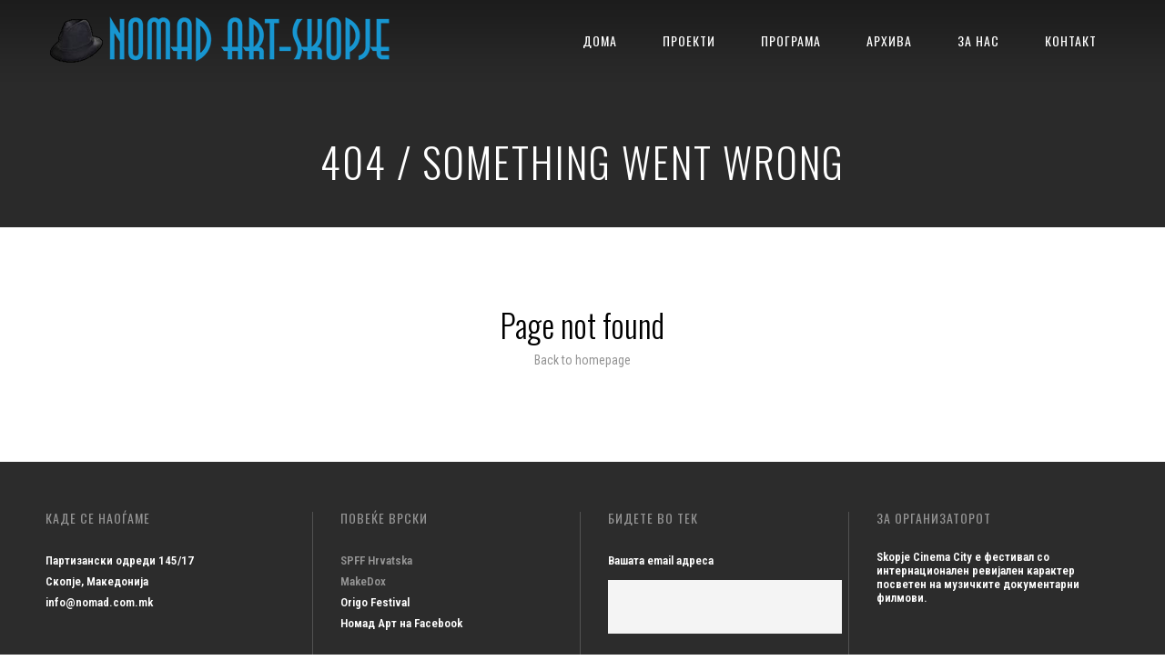

--- FILE ---
content_type: text/html; charset=UTF-8
request_url: https://www.nomad.com.mk/izlozhba-fotografii/
body_size: 6531
content:
	

<!DOCTYPE html>
<html lang="en-GB">
<head>

    <meta charset="UTF-8" />
    <meta http-equiv="X-UA-Compatible" content="IE=edge,chrome=1">
	        <link rel="shortcut icon" type="image/x-icon" href="http://www.nomad.com.mk/wp-content/uploads/2016/09/1474887833.png">
        <link rel="apple-touch-icon" href="http://www.nomad.com.mk/wp-content/uploads/2016/09/1474887833.png"/>
	                <meta name=viewport content="width=device-width,initial-scale=1">
            <link rel="profile" href="http://gmpg.org/xfn/11" />
		<title>Page not found &#8211; НОМАД</title>
<link rel='dns-prefetch' href='//fonts.googleapis.com' />
<link rel='dns-prefetch' href='//s.w.org' />
<link rel="alternate" type="application/rss+xml" title="НОМАД &raquo; Feed" href="https://www.nomad.com.mk/feed/" />
<link rel="alternate" type="application/rss+xml" title="НОМАД &raquo; Comments Feed" href="https://www.nomad.com.mk/comments/feed/" />
		<script type="text/javascript">
			window._wpemojiSettings = {"baseUrl":"https:\/\/s.w.org\/images\/core\/emoji\/13.0.0\/72x72\/","ext":".png","svgUrl":"https:\/\/s.w.org\/images\/core\/emoji\/13.0.0\/svg\/","svgExt":".svg","source":{"concatemoji":"https:\/\/www.nomad.com.mk\/wp-includes\/js\/wp-emoji-release.min.js?ver=5.5.17"}};
			!function(e,a,t){var n,r,o,i=a.createElement("canvas"),p=i.getContext&&i.getContext("2d");function s(e,t){var a=String.fromCharCode;p.clearRect(0,0,i.width,i.height),p.fillText(a.apply(this,e),0,0);e=i.toDataURL();return p.clearRect(0,0,i.width,i.height),p.fillText(a.apply(this,t),0,0),e===i.toDataURL()}function c(e){var t=a.createElement("script");t.src=e,t.defer=t.type="text/javascript",a.getElementsByTagName("head")[0].appendChild(t)}for(o=Array("flag","emoji"),t.supports={everything:!0,everythingExceptFlag:!0},r=0;r<o.length;r++)t.supports[o[r]]=function(e){if(!p||!p.fillText)return!1;switch(p.textBaseline="top",p.font="600 32px Arial",e){case"flag":return s([127987,65039,8205,9895,65039],[127987,65039,8203,9895,65039])?!1:!s([55356,56826,55356,56819],[55356,56826,8203,55356,56819])&&!s([55356,57332,56128,56423,56128,56418,56128,56421,56128,56430,56128,56423,56128,56447],[55356,57332,8203,56128,56423,8203,56128,56418,8203,56128,56421,8203,56128,56430,8203,56128,56423,8203,56128,56447]);case"emoji":return!s([55357,56424,8205,55356,57212],[55357,56424,8203,55356,57212])}return!1}(o[r]),t.supports.everything=t.supports.everything&&t.supports[o[r]],"flag"!==o[r]&&(t.supports.everythingExceptFlag=t.supports.everythingExceptFlag&&t.supports[o[r]]);t.supports.everythingExceptFlag=t.supports.everythingExceptFlag&&!t.supports.flag,t.DOMReady=!1,t.readyCallback=function(){t.DOMReady=!0},t.supports.everything||(n=function(){t.readyCallback()},a.addEventListener?(a.addEventListener("DOMContentLoaded",n,!1),e.addEventListener("load",n,!1)):(e.attachEvent("onload",n),a.attachEvent("onreadystatechange",function(){"complete"===a.readyState&&t.readyCallback()})),(n=t.source||{}).concatemoji?c(n.concatemoji):n.wpemoji&&n.twemoji&&(c(n.twemoji),c(n.wpemoji)))}(window,document,window._wpemojiSettings);
		</script>
		<style type="text/css">
img.wp-smiley,
img.emoji {
	display: inline !important;
	border: none !important;
	box-shadow: none !important;
	height: 1em !important;
	width: 1em !important;
	margin: 0 .07em !important;
	vertical-align: -0.1em !important;
	background: none !important;
	padding: 0 !important;
}
</style>
	<link rel='stylesheet' id='wp-block-library-css'  href='https://www.nomad.com.mk/wp-includes/css/dist/block-library/style.min.css?ver=5.5.17' type='text/css' media='all' />
<link rel='stylesheet' id='rs-plugin-settings-css'  href='https://www.nomad.com.mk/wp-content/plugins/revslider/public/assets/css/settings.css?ver=5.4.8.3' type='text/css' media='all' />
<style id='rs-plugin-settings-inline-css' type='text/css'>
.tp-caption a{color:#ff7302;text-shadow:none;-webkit-transition:all 0.2s ease-out;-moz-transition:all 0.2s ease-out;-o-transition:all 0.2s ease-out;-ms-transition:all 0.2s ease-out}.tp-caption a:hover{color:#ffa902}
</style>
<link rel='stylesheet' id='central-default-style-css'  href='https://www.nomad.com.mk/wp-content/themes/central/style.css?ver=5.5.17' type='text/css' media='all' />
<link rel='stylesheet' id='central-stylesheet-css'  href='https://www.nomad.com.mk/wp-content/themes/central/css/stylesheet.min.css?ver=5.5.17' type='text/css' media='all' />
<!--[if IE 8]>
<link rel='stylesheet' id='central-ie8-style-css'  href='https://www.nomad.com.mk/wp-content/themes/central/css/ie8.min.css?ver=5.5.17' type='text/css' media='all' />
<![endif]-->
<!--[if IE 9]>
<link rel='stylesheet' id='central-ie9-style-css'  href='https://www.nomad.com.mk/wp-content/themes/central/css/ie9.min.css?ver=5.5.17' type='text/css' media='all' />
<![endif]-->
<link rel='stylesheet' id='central-style-dynamic-css'  href='https://www.nomad.com.mk/wp-content/themes/central/css/style_dynamic.css?ver=1686497505' type='text/css' media='all' />
<link rel='stylesheet' id='central-responsive-css'  href='https://www.nomad.com.mk/wp-content/themes/central/css/responsive.min.css?ver=5.5.17' type='text/css' media='all' />
<link rel='stylesheet' id='central-style-dynamic-responsive-css'  href='https://www.nomad.com.mk/wp-content/themes/central/css/style_dynamic_responsive.css?ver=1686497505' type='text/css' media='all' />
<link rel='stylesheet' id='central-google-fonts-css'  href='https://fonts.googleapis.com/css?family=Open+Sans%3A200%2C300%2C400%2C600%2C700%2C800%7COswald%3A200%2C300%2C400%2C600%2C700%2C800%7CRoboto+Condensed%3A200%2C300%2C400%2C600%2C700%2C800%7C-1%3A200%2C300%2C400%3A200%2C300%2C400%2C600%2C700%2C800&#038;subset=latin%2Clatin-ext&#038;ver=1.0.0' type='text/css' media='all' />
<script type='text/javascript' src='https://www.nomad.com.mk/wp-includes/js/jquery/jquery.js?ver=1.12.4-wp' id='jquery-core-js'></script>
<script type='text/javascript' src='https://www.nomad.com.mk/wp-content/plugins/revslider/public/assets/js/jquery.themepunch.tools.min.js?ver=5.4.8.3' id='tp-tools-js'></script>
<script type='text/javascript' src='https://www.nomad.com.mk/wp-content/plugins/revslider/public/assets/js/jquery.themepunch.revolution.min.js?ver=5.4.8.3' id='revmin-js'></script>
<link rel="https://api.w.org/" href="https://www.nomad.com.mk/wp-json/" /><link rel="EditURI" type="application/rsd+xml" title="RSD" href="https://www.nomad.com.mk/xmlrpc.php?rsd" />
<link rel="wlwmanifest" type="application/wlwmanifest+xml" href="https://www.nomad.com.mk/wp-includes/wlwmanifest.xml" /> 
<style type="text/css">.recentcomments a{display:inline !important;padding:0 !important;margin:0 !important;}</style><meta name="generator" content="Powered by Slider Revolution 5.4.8.3 - responsive, Mobile-Friendly Slider Plugin for WordPress with comfortable drag and drop interface." />
<script type="text/javascript">function setREVStartSize(e){									
						try{ e.c=jQuery(e.c);var i=jQuery(window).width(),t=9999,r=0,n=0,l=0,f=0,s=0,h=0;
							if(e.responsiveLevels&&(jQuery.each(e.responsiveLevels,function(e,f){f>i&&(t=r=f,l=e),i>f&&f>r&&(r=f,n=e)}),t>r&&(l=n)),f=e.gridheight[l]||e.gridheight[0]||e.gridheight,s=e.gridwidth[l]||e.gridwidth[0]||e.gridwidth,h=i/s,h=h>1?1:h,f=Math.round(h*f),"fullscreen"==e.sliderLayout){var u=(e.c.width(),jQuery(window).height());if(void 0!=e.fullScreenOffsetContainer){var c=e.fullScreenOffsetContainer.split(",");if (c) jQuery.each(c,function(e,i){u=jQuery(i).length>0?u-jQuery(i).outerHeight(!0):u}),e.fullScreenOffset.split("%").length>1&&void 0!=e.fullScreenOffset&&e.fullScreenOffset.length>0?u-=jQuery(window).height()*parseInt(e.fullScreenOffset,0)/100:void 0!=e.fullScreenOffset&&e.fullScreenOffset.length>0&&(u-=parseInt(e.fullScreenOffset,0))}f=u}else void 0!=e.minHeight&&f<e.minHeight&&(f=e.minHeight);e.c.closest(".rev_slider_wrapper").css({height:f})					
						}catch(d){console.log("Failure at Presize of Slider:"+d)}						
					};</script>
		<style type="text/css" id="wp-custom-css">
			h4 {
    font-size: 19px;
    line-height: normal;
    font-weight: 300;
    margin: 30px 0 8px 0;
}

.contact_detail {
    margin-top: 128px;
}		</style>
			
</head>

<body class="error404 central-core-1.0.1 ajax_updown_fade page_not_loaded ">
        <div class="wrapper">
        
<header class="transition hide_background ">
    <div class="header_inner clearfix">

		
                <div class="logo"><a href="https://www.nomad.com.mk/"><img src="http://www.nomad.com.mk/wp-content/uploads/2016/09/nomad-logo21-1.png" alt="Logo"/></a></div>
                <div class="header_inner_right">
					                    <nav class="main_menu drop_down">
						<ul id="menu-main-menu" class=""><li id="nav-menu-item-4324" class="menu-item menu-item-type-custom menu-item-object-custom menu-item-home "><a href="http://www.nomad.com.mk/" class="">ДОМА</a></li>
<li id="nav-menu-item-3993" class="menu-item menu-item-type-post_type menu-item-object-page "><a href="https://www.nomad.com.mk/%d0%bf%d1%80%d0%be%d0%b5%d0%ba%d1%82%d0%b8/" class="">ПРОЕКТИ</a></li>
<li id="nav-menu-item-4425" class="menu-item menu-item-type-post_type menu-item-object-page "><a href="https://www.nomad.com.mk/%d0%bf%d1%80%d0%be%d0%b3%d1%80%d0%b0%d0%bc%d0%b0-2024/" class="">ПРОГРАМА</a></li>
<li id="nav-menu-item-4047" class="menu-item menu-item-type-custom menu-item-object-custom menu-item-has-children  has_sub"><a href="#" class="">АРХИВА</a>
<div class="second"><div class="inner"><div class="inner_arrow"></div><div class="inner2"><ul>
	<li id="nav-menu-item-4432" class="menu-item menu-item-type-post_type menu-item-object-page "><a href="https://www.nomad.com.mk/%d0%bf%d1%80%d0%be%d0%b3%d1%80%d0%b0%d0%bc%d0%b0-2023/" class="">ПРОГРАМА 2023</a></li>
	<li id="nav-menu-item-4384" class="menu-item menu-item-type-post_type menu-item-object-page "><a href="https://www.nomad.com.mk/%d0%bf%d1%80%d0%be%d0%b3%d1%80%d0%b0%d0%bc%d0%b0-2022/" class="">ПРОГРАМА 2022</a></li>
	<li id="nav-menu-item-4383" class="menu-item menu-item-type-post_type menu-item-object-page "><a href="https://www.nomad.com.mk/%d0%bf%d1%80%d0%be%d0%b3%d1%80%d0%b0%d0%bc%d0%b0-2021/" class="">ПРОГРАМА 2021</a></li>
	<li id="nav-menu-item-4349" class="menu-item menu-item-type-post_type menu-item-object-page "><a href="https://www.nomad.com.mk/%d0%bf%d1%80%d0%be%d0%b3%d1%80%d0%b0%d0%bc%d0%b0-2020/" class="">ПРОГРАМА 2020</a></li>
	<li id="nav-menu-item-4326" class="menu-item menu-item-type-post_type menu-item-object-page "><a href="https://www.nomad.com.mk/%d0%bf%d1%80%d0%be%d0%b3%d1%80%d0%b0%d0%bc%d0%b0-2019/" class="">ПРОГРАМА 2019</a></li>
	<li id="nav-menu-item-4191" class="menu-item menu-item-type-post_type menu-item-object-page "><a href="https://www.nomad.com.mk/%d0%bf%d1%80%d0%be%d0%b3%d1%80%d0%b0%d0%bc%d0%b0-2018/" class="">ПРОГРАМА 2018 1</a></li>
	<li id="nav-menu-item-4222" class="menu-item menu-item-type-post_type menu-item-object-page "><a href="https://www.nomad.com.mk/%d1%81%d0%ba%d0%be%d0%bf%d1%98%d0%b5-%d1%81%d0%b8%d0%bd%d0%b5%d0%bc%d0%b0-%d1%81%d0%b8%d1%82%d0%b8/" class="">ПРОГРАМА 2018 2</a></li>
	<li id="nav-menu-item-3994" class="menu-item menu-item-type-post_type menu-item-object-page "><a href="https://www.nomad.com.mk/izlozhba-fotografii/" class="">ИЗЛОЖБА НА ФОТОГРАФИИ</a></li>
</ul></div></div></div>
</li>
<li id="nav-menu-item-3992" class="menu-item menu-item-type-post_type menu-item-object-page "><a href="https://www.nomad.com.mk/%d0%b7%d0%b0-%d0%bd%d0%be%d0%bc%d0%b0%d0%b4-%d0%b0%d1%80%d1%82/" class="">ЗА НАС</a></li>
<li id="nav-menu-item-3709" class="menu-item menu-item-type-post_type menu-item-object-page "><a href="https://www.nomad.com.mk/contact/" class="">КОНТАКТ</a></li>
</ul>
                    </nav>

                    <div class='selectnav_button'><span>&nbsp;</span></div>

					                        <div class="header_right_widget">
							                        </div>
					
                </div>

                <nav class="selectnav"></nav>

				    </div>
</header>        <div class="content">
                        <div class="meta">

				                <span id="qode_page_id">-1</span>
                <div class="body_classes">error404,central-core-1.0.1,ajax_updown_fade,page_not_loaded,</div>
            </div>
		            <div class="content_inner">			<div class="title">
								<h1> 404  /  Something went wrong  </h1>
							</div>
			<div class="container">
				<div class="container_inner clearfix">
					<div class="page_not_found">
						<h2> Page not found </h2>
						<div class="separator_small"></div>
						<p><a href="https://www.nomad.com.mk/"> Back to homepage </a></p>
					</div>
				</div>
			</div>
			
				
		</div>
	</div>
		<footer>
			<div class="footer_holder clearfix">
				
					
						 
						<div class="footer_top_holder">
							<div class="footer_top">
								
																
															
								<div class="four_columns clearfix">
									<div class="column1">
										<div class="column_inner">
											<div id="text-2" class="widget widget_text posts_holder"><h6>КАДЕ СЕ НАОЃАМЕ</h6>			<div class="textwidget"><p>Партизански одреди 145/17<br />
Скопје, Македонија<br />
info@nomad.com.mk</p>
</div>
		</div>										</div>
									</div>
									<div class="column2">
										<div class="column_inner">
											<div id="text-4" class="widget widget_text posts_holder"><h6>ПОВЕЌЕ ВРСКИ</h6>			<div class="textwidget"><p><a href="http://www.spff.hr">SPFF Hrvatska </a><br />
<a href="http://makedox.mk/">MakeDox</a><br />
Origo Festival<br />
Номад Арт на Facebook</p>
<div class="fb-like" data-href="https://www.facebook.com/SkopjeCinemaCity" data-layout="button" data-action="like" data-show-faces="true" data-share="true"></div>
</div>
		</div>										</div>
									</div>
									<div class="column3">
										<div class="column_inner">
											<div id="sml_subscribe_widget" class="widget sml_subscribe_widget_display posts_holder"><h6>БИДЕТЕ ВО ТЕК</h6><div class="textwidget"><form class="sml_subscribe" method="post"><input class="sml_hiddenfield" name="sml_subscribe" type="hidden" value="1"><p class="prepend">Вашата email адреса</p><p class="sml_email"><label class="sml_emaillabel" for="sml_email"></label><input class="sml_emailinput" name="sml_email" placeholder="" type="text" value=""></p><p class="sml_submit"><input name="submit" class="btn sml_submitbtn" type="submit" value="Испрати"></p></form></div></div>										</div>
									</div>
									<div class="column4">
										<div class="column_inner">
											<div id="text-6" class="widget widget_text posts_holder"><h6>ЗА ОРГАНИЗАТОРОТ</h6>			<div class="textwidget">Skopje Cinema City е фестивал со интернационален ревијален карактер посветен на музичките документарни филмови.</div>
		</div>										</div>
									</div>
								</div>
								
																
							</div>
						</div>
												
												<div class="footer_bottom_holder">
							<div class="footer_bottom">
								<div id="text-3" class="widget widget_text posts_holder">			<div class="textwidget">QB.mk, 2015</div>
		</div>							</div>
						</div>
									</div>
		</footer>
</div>
<div id="fb-root"></div>
<script>(function(d, s, id) {
  var js, fjs = d.getElementsByTagName(s)[0];
  if (d.getElementById(id)) return;
  js = d.createElement(s); js.id = id;
  js.src = "//connect.facebook.net/en_US/sdk.js#xfbml=1&version=v2.3";
  fjs.parentNode.insertBefore(js, fjs);
}(document, 'script', 'facebook-jssdk'));</script><script type='text/javascript' src='https://www.nomad.com.mk/wp-includes/js/jquery/ui/core.min.js?ver=1.11.4' id='jquery-ui-core-js'></script>
<script type='text/javascript' src='https://www.nomad.com.mk/wp-includes/js/jquery/ui/widget.min.js?ver=1.11.4' id='jquery-ui-widget-js'></script>
<script type='text/javascript' src='https://www.nomad.com.mk/wp-includes/js/jquery/ui/mouse.min.js?ver=1.11.4' id='jquery-ui-mouse-js'></script>
<script type='text/javascript' src='https://www.nomad.com.mk/wp-includes/js/jquery/ui/draggable.min.js?ver=1.11.4' id='jquery-ui-draggable-js'></script>
<script type='text/javascript' src='https://www.nomad.com.mk/wp-includes/js/jquery/ui/droppable.min.js?ver=1.11.4' id='jquery-ui-droppable-js'></script>
<script type='text/javascript' src='https://www.nomad.com.mk/wp-includes/js/jquery/ui/resizable.min.js?ver=1.11.4' id='jquery-ui-resizable-js'></script>
<script type='text/javascript' src='https://www.nomad.com.mk/wp-includes/js/jquery/ui/selectable.min.js?ver=1.11.4' id='jquery-ui-selectable-js'></script>
<script type='text/javascript' src='https://www.nomad.com.mk/wp-includes/js/jquery/ui/sortable.min.js?ver=1.11.4' id='jquery-ui-sortable-js'></script>
<script type='text/javascript' src='https://www.nomad.com.mk/wp-includes/js/jquery/ui/accordion.min.js?ver=1.11.4' id='jquery-ui-accordion-js'></script>
<script type='text/javascript' src='https://www.nomad.com.mk/wp-includes/js/jquery/ui/position.min.js?ver=1.11.4' id='jquery-ui-position-js'></script>
<script type='text/javascript' src='https://www.nomad.com.mk/wp-includes/js/jquery/ui/menu.min.js?ver=1.11.4' id='jquery-ui-menu-js'></script>
<script type='text/javascript' src='https://www.nomad.com.mk/wp-includes/js/dist/vendor/wp-polyfill.min.js?ver=7.4.4' id='wp-polyfill-js'></script>
<script type='text/javascript' id='wp-polyfill-js-after'>
( 'fetch' in window ) || document.write( '<script src="https://www.nomad.com.mk/wp-includes/js/dist/vendor/wp-polyfill-fetch.min.js?ver=3.0.0"></scr' + 'ipt>' );( document.contains ) || document.write( '<script src="https://www.nomad.com.mk/wp-includes/js/dist/vendor/wp-polyfill-node-contains.min.js?ver=3.42.0"></scr' + 'ipt>' );( window.DOMRect ) || document.write( '<script src="https://www.nomad.com.mk/wp-includes/js/dist/vendor/wp-polyfill-dom-rect.min.js?ver=3.42.0"></scr' + 'ipt>' );( window.URL && window.URL.prototype && window.URLSearchParams ) || document.write( '<script src="https://www.nomad.com.mk/wp-includes/js/dist/vendor/wp-polyfill-url.min.js?ver=3.6.4"></scr' + 'ipt>' );( window.FormData && window.FormData.prototype.keys ) || document.write( '<script src="https://www.nomad.com.mk/wp-includes/js/dist/vendor/wp-polyfill-formdata.min.js?ver=3.0.12"></scr' + 'ipt>' );( Element.prototype.matches && Element.prototype.closest ) || document.write( '<script src="https://www.nomad.com.mk/wp-includes/js/dist/vendor/wp-polyfill-element-closest.min.js?ver=2.0.2"></scr' + 'ipt>' );
</script>
<script type='text/javascript' src='https://www.nomad.com.mk/wp-includes/js/dist/dom-ready.min.js?ver=93db39f6fe07a70cb9217310bec0a531' id='wp-dom-ready-js'></script>
<script type='text/javascript' src='https://www.nomad.com.mk/wp-includes/js/dist/i18n.min.js?ver=4ab02c8fd541b8cfb8952fe260d21f16' id='wp-i18n-js'></script>
<script type='text/javascript' id='wp-a11y-js-translations'>
( function( domain, translations ) {
	var localeData = translations.locale_data[ domain ] || translations.locale_data.messages;
	localeData[""].domain = domain;
	wp.i18n.setLocaleData( localeData, domain );
} )( "default", {"translation-revision-date":"2025-10-08 12:56:16+0000","generator":"GlotPress\/4.0.1","domain":"messages","locale_data":{"messages":{"":{"domain":"messages","plural-forms":"nplurals=2; plural=n != 1;","lang":"en_GB"},"Notifications":["Notifications"]}},"comment":{"reference":"wp-includes\/js\/dist\/a11y.js"}} );
</script>
<script type='text/javascript' src='https://www.nomad.com.mk/wp-includes/js/dist/a11y.min.js?ver=f23e5b9c6e4214e0ec04d318a7c9f898' id='wp-a11y-js'></script>
<script type='text/javascript' id='jquery-ui-autocomplete-js-extra'>
/* <![CDATA[ */
var uiAutocompleteL10n = {"noResults":"No results found.","oneResult":"1 result found. Use up and down arrow keys to navigate.","manyResults":"%d results found. Use up and down arrow keys to navigate.","itemSelected":"Item selected."};
/* ]]> */
</script>
<script type='text/javascript' src='https://www.nomad.com.mk/wp-includes/js/jquery/ui/autocomplete.min.js?ver=1.11.4' id='jquery-ui-autocomplete-js'></script>
<script type='text/javascript' src='https://www.nomad.com.mk/wp-includes/js/jquery/ui/button.min.js?ver=1.11.4' id='jquery-ui-button-js'></script>
<script type='text/javascript' src='https://www.nomad.com.mk/wp-includes/js/jquery/ui/datepicker.min.js?ver=1.11.4' id='jquery-ui-datepicker-js'></script>
<script type='text/javascript' id='jquery-ui-datepicker-js-after'>
jQuery(document).ready(function(jQuery){jQuery.datepicker.setDefaults({"closeText":"Close","currentText":"Today","monthNames":["January","February","March","April","May","June","July","August","September","October","November","December"],"monthNamesShort":["Jan","Feb","Mar","Apr","May","Jun","Jul","Aug","Sep","Oct","Nov","Dec"],"nextText":"Next","prevText":"Previous","dayNames":["Sunday","Monday","Tuesday","Wednesday","Thursday","Friday","Saturday"],"dayNamesShort":["Sun","Mon","Tue","Wed","Thu","Fri","Sat"],"dayNamesMin":["S","M","T","W","T","F","S"],"dateFormat":"MM d, yy","firstDay":1,"isRTL":false});});
</script>
<script type='text/javascript' src='https://www.nomad.com.mk/wp-includes/js/jquery/ui/dialog.min.js?ver=1.11.4' id='jquery-ui-dialog-js'></script>
<script type='text/javascript' src='https://www.nomad.com.mk/wp-includes/js/jquery/ui/effect.min.js?ver=1.11.4' id='jquery-effects-core-js'></script>
<script type='text/javascript' src='https://www.nomad.com.mk/wp-includes/js/jquery/ui/effect-blind.min.js?ver=1.11.4' id='jquery-effects-blind-js'></script>
<script type='text/javascript' src='https://www.nomad.com.mk/wp-includes/js/jquery/ui/effect-bounce.min.js?ver=1.11.4' id='jquery-effects-bounce-js'></script>
<script type='text/javascript' src='https://www.nomad.com.mk/wp-includes/js/jquery/ui/effect-clip.min.js?ver=1.11.4' id='jquery-effects-clip-js'></script>
<script type='text/javascript' src='https://www.nomad.com.mk/wp-includes/js/jquery/ui/effect-drop.min.js?ver=1.11.4' id='jquery-effects-drop-js'></script>
<script type='text/javascript' src='https://www.nomad.com.mk/wp-includes/js/jquery/ui/effect-explode.min.js?ver=1.11.4' id='jquery-effects-explode-js'></script>
<script type='text/javascript' src='https://www.nomad.com.mk/wp-includes/js/jquery/ui/effect-fade.min.js?ver=1.11.4' id='jquery-effects-fade-js'></script>
<script type='text/javascript' src='https://www.nomad.com.mk/wp-includes/js/jquery/ui/effect-fold.min.js?ver=1.11.4' id='jquery-effects-fold-js'></script>
<script type='text/javascript' src='https://www.nomad.com.mk/wp-includes/js/jquery/ui/effect-highlight.min.js?ver=1.11.4' id='jquery-effects-highlight-js'></script>
<script type='text/javascript' src='https://www.nomad.com.mk/wp-includes/js/jquery/ui/effect-pulsate.min.js?ver=1.11.4' id='jquery-effects-pulsate-js'></script>
<script type='text/javascript' src='https://www.nomad.com.mk/wp-includes/js/jquery/ui/effect-size.min.js?ver=1.11.4' id='jquery-effects-size-js'></script>
<script type='text/javascript' src='https://www.nomad.com.mk/wp-includes/js/jquery/ui/effect-scale.min.js?ver=1.11.4' id='jquery-effects-scale-js'></script>
<script type='text/javascript' src='https://www.nomad.com.mk/wp-includes/js/jquery/ui/effect-shake.min.js?ver=1.11.4' id='jquery-effects-shake-js'></script>
<script type='text/javascript' src='https://www.nomad.com.mk/wp-includes/js/jquery/ui/effect-slide.min.js?ver=1.11.4' id='jquery-effects-slide-js'></script>
<script type='text/javascript' src='https://www.nomad.com.mk/wp-includes/js/jquery/ui/effect-transfer.min.js?ver=1.11.4' id='jquery-effects-transfer-js'></script>
<script type='text/javascript' src='https://www.nomad.com.mk/wp-includes/js/jquery/ui/progressbar.min.js?ver=1.11.4' id='jquery-ui-progressbar-js'></script>
<script type='text/javascript' src='https://www.nomad.com.mk/wp-includes/js/jquery/ui/slider.min.js?ver=1.11.4' id='jquery-ui-slider-js'></script>
<script type='text/javascript' src='https://www.nomad.com.mk/wp-includes/js/jquery/ui/spinner.min.js?ver=1.11.4' id='jquery-ui-spinner-js'></script>
<script type='text/javascript' src='https://www.nomad.com.mk/wp-includes/js/jquery/ui/tabs.min.js?ver=1.11.4' id='jquery-ui-tabs-js'></script>
<script type='text/javascript' src='https://www.nomad.com.mk/wp-includes/js/jquery/ui/tooltip.min.js?ver=1.11.4' id='jquery-ui-tooltip-js'></script>
<script type='text/javascript' src='https://www.nomad.com.mk/wp-includes/js/jquery/jquery.form.min.js?ver=4.2.1' id='jquery-form-js'></script>
<script type='text/javascript' src='https://www.nomad.com.mk/wp-content/themes/central/js/plugins/waypoints.min.js?ver=5.5.17' id='waypoints-js'></script>
<script type='text/javascript' src='https://www.nomad.com.mk/wp-content/themes/central/js/plugins/absoluteCounter.min.js?ver=5.5.17' id='absoluteCounter-js'></script>
<script type='text/javascript' src='https://www.nomad.com.mk/wp-content/themes/central/js/plugins/doubletaptogo.js?ver=5.5.17' id='doubletaptogo-js'></script>
<script type='text/javascript' src='https://www.nomad.com.mk/wp-content/themes/central/js/plugins/jquery.appear.js?ver=5.5.17' id='appear-js'></script>
<script type='text/javascript' src='https://www.nomad.com.mk/wp-content/themes/central/js/plugins/jquery.easing.1.3.js?ver=5.5.17' id='jquery-easing-1.3-js'></script>
<script type='text/javascript' src='https://www.nomad.com.mk/wp-content/themes/central/js/plugins/jquery.easy-pie-chart.js?ver=5.5.17' id='easypiechart-js'></script>
<script type='text/javascript' src='https://www.nomad.com.mk/wp-content/themes/central/js/plugins/jquery.fitvids.js?ver=5.5.17' id='fitvids-js'></script>
<script type='text/javascript' src='https://www.nomad.com.mk/wp-content/themes/central/js/plugins/jquery.flexslider-min.js?ver=5.5.17' id='flexslider-js'></script>
<script type='text/javascript' src='https://www.nomad.com.mk/wp-content/themes/central/js/plugins/jquery.hoverdir.js?ver=5.5.17' id='hoverDir-js'></script>
<script type='text/javascript' src='https://www.nomad.com.mk/wp-content/themes/central/js/plugins/jquery.mixitup.min.js?ver=5.5.17' id='mixitup-js'></script>
<script type='text/javascript' src='https://www.nomad.com.mk/wp-content/themes/central/js/plugins/jquery.scrollTo-min.js?ver=5.5.17' id='jquery-scrollTo-js'></script>
<script type='text/javascript' src='https://www.nomad.com.mk/wp-content/themes/central/js/plugins/jquery.stylish-select.min.js?ver=5.5.17' id='stylish-select-js'></script>
<script type='text/javascript' src='https://www.nomad.com.mk/wp-content/themes/central/js/plugins/jquery.tools.min.js?ver=5.5.17' id='jquery-tools-js'></script>
<script type='text/javascript' src='https://www.nomad.com.mk/wp-content/themes/central/js/plugins/jquery.waitforimages.js?ver=5.5.17' id='waitforimages-js'></script>
<script type='text/javascript' src='https://www.nomad.com.mk/wp-content/themes/central/js/plugins/modernizr.min.js?ver=5.5.17' id='modernizr-js'></script>
<script type='text/javascript' src='https://www.nomad.com.mk/wp-content/themes/central/js/plugins/prettyPhoto.js?ver=5.5.17' id='prettyphoto-js'></script>
<script type='text/javascript' src='https://www.nomad.com.mk/wp-content/themes/central/js/default_dynamic.js?ver=1686497505' id='central-default-dynamic-js'></script>
<script type='text/javascript' src='https://www.nomad.com.mk/wp-content/themes/central/js/default.min.js?ver=5.5.17' id='central-default-js'></script>
<script type='text/javascript' id='central-default-js-after'>
<div id="fb-root"></div>
(function(d, s, id) {
  var js, fjs = d.getElementsByTagName(s)[0];
  if (d.getElementById(id)) return;
  js = d.createElement(s); js.id = id;
  js.src = "//connect.facebook.net/en_US/sdk.js#xfbml=1&version=v2.3";
  fjs.parentNode.insertBefore(js, fjs);
}(document, 'script', 'facebook-jssdk'));
</script>
<script type='text/javascript' src='https://www.nomad.com.mk/wp-content/themes/central/js/ajax.min.js?ver=5.5.17' id='central-ajax-js'></script>
<script type='text/javascript' src='https://www.nomad.com.mk/wp-includes/js/wp-embed.min.js?ver=5.5.17' id='wp-embed-js'></script>
</body>
</html>	

--- FILE ---
content_type: text/css
request_url: https://www.nomad.com.mk/wp-content/themes/central/style.css?ver=5.5.17
body_size: 2206
content:
/*
Theme Name: Central
Theme URI: http://demo.qodeinteractive.com/central/
Description: Central Theme
Tags: modern, elegant, full screen, full width, parallax, creative, portfolio, business, photography, animated, multi-purpose, interactive, agency, ajax
Author: Qode Interactive
Author URI: http://www.qodeinteractive.com/
Text Domain: central
Version: 3.0.1
License: GNU General Public License
License URI: licence/GPL.txt

*/

/*
CSS changes can be made in files in the /css/ folder. This is a placeholder file required by WordPress, so do not delete it.

Changelog

3.0.1
- Updated Central Core plugin to 1.0.1
- Updated central-core.pot and central.pot translation files
- Improved theme security
- Fixed minor bugs

3.0 (Major update)
- Added Central Core plugin
- Updated Revolution Slider to 5.4.8.3
- Improved theme templates, modules and functions
- Improved theme security
- Improved theme performance (Added logic to create static css, js files instead of php (style_dynamic.php, style_dynamic_responsive.php and default_dynamic.php))
- Improved options image pop-up editor for dashboard panel
- Improved comments list
- Escaped all variables, text domains etc.
- Renamed all functions, hooks, templates with unique name
- Hide Qode SEO Fields meta box if option is disabled through Qode Options
- Removed custom_css.php and custom_js.php files and improved logic to add custom code as inline
- Removed unnecessary functions, variables etc.
- Fixed theme text domain
- Fixed bugs

2.7
- Added WordPress 5 compatibility
- Updated Revolution Slider to 5.4.8.1
- Updated Envato Market to 2.0.1

2.6
- Added compatibility with PHP 7.2
- Updated Revolution Slider to 5.4.8
- Updated Envato Market to 2.0.0
- Fixed http to https

2.5
- Added Envato Market plugin as required
- Updated Revolution slider to version 5.4.6.3.1

2.4.2
- Updated Revolution slider to version 5.4.5.1
- Fixed issue with links on HTTPS websites

2.4.1
- Updated Revolution slider to version 5.3.1.5

2.4
- Added Google Maps API key field in Qode Options -> Global Options

2.3.1
- Updated Revolution Slider to version 5.2.6
- Updated TGM Plugin Activation

2.3
- Added WP 4.5 compatibility
- Updated Revolution Slider to version 5.2.4.1

2.2
- Updated Revolution Slider to version 5.2.4

2.1
- Updated Revolution Slider to version 5.1.3

2.0
- Updated PrettyPhoto to 3.1.6
- Updated Revolution Slider to version 4.6.93
- Fixed prettyPhoto XSS

1.9
- Updated TGM Plugin Activation class for security vulnerability
- Updated Revolution Slider to version 4.6.9

1.8
- Updated Revolution Slider to version 4.6.5

1.7
- Updated Revolution Slider to version 4.6

1.6
- Updated Revolution Slider to version 4.3.6
- Added German translation files by Adrian Maleska
- Fixed WP 3.9 Qode Shortcodes button bug
- Fixed bug with translation of comment waiting moderation string

1.5.4
- Fixed WP 3.8 notices

1.5.3
- Updated Revolution Slider to version 4.1.1
- Fixed deliting of custom sidebars
- Fixed portfolio list and blog list for new version of Chrome

1.5.2
- Added soundcloud social icon
- Fixed WPML language switcher bug when coming to site's internal page
- Fixed portfolio list load more on home page
- Fixed contact page when recaptcha is enable
- Fixed facebook social share text
- Fixed responsivnes of header in grid
- Fixed accordion responsiveness

1.5.1
- Updated Revolution Slider to version 3.0.95
- Fixed click event in accordion content
- Fixed 4 columns shortcode css

1.5
- Added multiple sidebars support
- Added global sidebar settings for single blog to Qode Options under "Blog" section
- Updated translation files
- Updated Qode > Blog > Blog style field with Blog Template 3 option
- Fixed testimonial name bug

1.4.1
- Improved parallax for touch devices
- Added French language files
- Added field to Qode options to center logo and menu
- Added Blog Template 3 - List with full posts content
- Fixed portfolio options links to open in new window
- Fixed WPML css when flags are used
- Fixed logo positioning when header is not fixed
- Fixed contact form not sending last name
- Fixed blog list image rendering in IE8
- Fixed blockquote line color
- Fixed video without lighbox for portfolio style 6 - Gallery
- Fixed testimonial font change

1.4
- Added WPML support
- Added support for adding pagination to page content
- Added mobile header background color
- Updated 404 page
- Updated child theme to enqueue style.css after all other css files
- Updated translation files
- Fixed pagination "Next" arrow
- Fixed some "not translate ready" labels
- Fixed logo height calculating on Windows Safari
- Fixed text top/bottom margin in Qode Options
- Fixed Qode Custom Fileds layout

1.3.1
- Added new title field for portfolio images/videos - for Gallery layout (Portfolio Style 6)
- Added category field in latest post shortcode
- Fixed minified css resulting in image animation not working
- Fixed Contact form "from" value
- Fixed archive blog template bug
- Fixed logo width - Chrome bug only
- Fixed full width accordion arrow animation when several instances of accordion is on same page

1.3
- Added Social Share module
- Added new portfolio single template (Portfolio Style 6) - Gallery layout
- Added style for Contact Form 7
- Added style for Gravity Forms
- Added page title to single portfolio
- Updated blockquote color definition in Qode Options, blockquote color above text color (hierarchically)
- Fixed click event in accordion content
- Fixed columns shortcodes when page is with sidebar

1.2.1
- Added feature to set header fixed or not fixed to top
- Updated Revolution Slider to version 3.0.3

1.2
- Added show/hide load more button attribute to portfolio list shortcode
- Added fixed menu resize yes / no to Qode options
- Added transparency of fixed menu to Qode options
- Added page title to single post
- Added lightbox to single portfolio page
- Updated Revolution Slider to version 3.0
- Updated translation files
- Fixed google map info window bug
- Fixed positioning of portfolios on portfolio list
- Fixed font options for Author and Categories on blog and portfolio lists (they are changing with "Text Options" in "General Font Options")
- Fixed hide comments for blog list


1.1
- Improved AJAX animations between pages to work with without '#'
- Added "Google map zoom" field to Qode options
- Added "Google map height" field to Qode options
- Added "Google map scroll on mouse wheel" field to Qode options
- Added "Load more" feature to portfolio list
- Fixed logo position on two last sizes
- Fixed "blog style 1" rendering posts when sidebar is chosen
- Fixed video height when it's set through shortcode


1.0.4
- Added Google fonts Latin Extended subset
- Improved load performance
- Fixed blog - hard-coded excerpt text removed
- Fixed video responsiveness
- Fixed portfolio filter menu height

1.0.3
- Added feature for title in grid (yes/no) in Qode Options
- Added lightbox to portfolio list
- Added table shortcode
- Updated Qode Options, Title position moved from "Global Font Options" to "Header and Footer"
- Fixed logic for resizing logo
- Fixed closing menu on touch devices

1.0.2
- Added style for Search Widget when Search Widget is placed in Header Right Widget
- Added functions.php to child theme
- Fixed IE8 layout
- Fixed line-height of header right widget
- Fixed blog pagination css
- Fixed logic for resizing logo
- Fixed error related to session
- Fixed page title positioning

1.0.1
- ThemeForest approval issues

*/

--- FILE ---
content_type: text/css
request_url: https://www.nomad.com.mk/wp-content/themes/central/css/style_dynamic.css?ver=1686497505
body_size: -44
content:
							body {
														font-family: Roboto Condensed, sans-serif;
									
			}
							blockquote p,
			.dropcap{
											font-family: Roboto Condensed, sans-serif;
						}
						
		.title.has_background{
		background-repeat: no-repeat;
		background-position: center 0px;
		}

		.title.has_fixed_background{
		background-repeat: no-repeat;
		background-attachment: fixed;
		background-position: center 0px;
		}

		
		
		
		
		header.move_menu{
		background-image: none;
		background-color: rgb(0,0,0);
		background-color: rgba(0,0,0,0.7);
		}

		
		
		
		

				
				
																				
		
										
		
						
		
		
				
		
																							aside #lang_sel_list a,
			aside #lang_sel_list ul li a,
			aside #lang_sel_list a:visited {

											font-family: Roboto Condensed, sans-serif;
			
			
			}
		
		

--- FILE ---
content_type: text/javascript
request_url: https://www.nomad.com.mk/wp-content/themes/central/js/plugins/jquery.tools.min.js?ver=5.5.17
body_size: 3764
content:
/**
 * @license
 * jQuery Tools @VERSION / Tooltip Dynamic Positioning
 *
 * NO COPYRIGHTS OR LICENSES. DO WHAT YOU LIKE.
 *
 * http://flowplayer.org/tools/tooltip/dynamic.html
 *
 * Since: July 2009
 * Date: @DATE
 */
(function($) {

	// version number
	var t = $.tools.tooltip;

	t.dynamic = {
		conf: {
			classNames: "top right bottom left"
		}
	};

	/*
	 * See if element is on the viewport. Returns an boolean array specifying which
	 * edges are hidden. Edges are in following order:
	 *
	 * [top, right, bottom, left]
	 *
	 * For example following return value means that top and right edges are hidden
	 *
	 * [true, true, false, false]
	 *
	 */
	function getCropping(el) {

		var w = $(window);
		var right = w.width() + w.scrollLeft();
		var bottom = w.height() + w.scrollTop();

		return [
			el.offset().top <= w.scrollTop(), 						// top
			right <= el.offset().left + el.width(),				// right
			bottom <= el.offset().top + el.height(),			// bottom
			w.scrollLeft() >= el.offset().left 					// left
		];
	}

	/*
		Returns true if all edges of an element are on viewport. false if not

		@param crop the cropping array returned by getCropping function
	 */
	function isVisible(crop) {
		var i = crop.length;
		while (i--) {
			if (crop[i]) { return false; }
		}
		return true;
	}

	// dynamic plugin
	$.fn.dynamic = function(conf) {

		if (typeof conf == 'number') { conf = {speed: conf}; }

		conf = $.extend({}, t.dynamic.conf, conf);

		var confOrigin = $.extend(true,{},conf),
		    cls = conf.classNames.split(/\s/),
		    orig;

		this.each(function() {

			var api = $(this).tooltip().onBeforeShow(function(e, pos) {

				// get nessessary variables
				var tip = this.getTip(), tipConf = this.getConf();

				/*
					We store the original configuration and use it to restore back to the original state.
				*/
				if (!orig) {
					orig = [
						tipConf.position[0],
						tipConf.position[1],
						tipConf.offset[0],
						tipConf.offset[1],
						$.extend({}, tipConf)
					];
				}

				/*
					display tip in it's default position and by setting visibility to hidden.
					this way we can check whether it will be on the viewport
				*/
				$.extend(tipConf, orig[4]);
				tipConf.position = [orig[0], orig[1]];
				tipConf.offset = [orig[2], orig[3]];

				tip.css({
					visibility: 'hidden',
					position: 'absolute',
					top: pos.top,
					left: pos.left
				}).show();

				var conf = $.extend(true,{},confOrigin),

				    // now let's see for hidden edges
				    crop = getCropping(tip);

				// possibly alter the configuration
				if (!isVisible(crop)) {

					// change the position and add class
					if (crop[2]) { $.extend(tipConf, conf.top);		tipConf.position[0] = 'top'; 		tip.addClass(cls[0]); }
					if (crop[3]) { $.extend(tipConf, conf.right);	tipConf.position[1] = 'right'; 	tip.addClass(cls[1]); }
					if (crop[0]) { $.extend(tipConf, conf.bottom); 	tipConf.position[0] = 'bottom';	tip.addClass(cls[2]); }
					if (crop[1]) { $.extend(tipConf, conf.left);		tipConf.position[1] = 'left'; 	tip.addClass(cls[3]); }

					// vertical offset
					if (crop[0] || crop[2]) { tipConf.offset[0] *= -1; }

					// horizontal offset
					if (crop[1] || crop[3]) { tipConf.offset[1] *= -1; }
				}

				tip.css({visibility: 'visible'}).hide();

			});

			// restore positioning as soon as possible
			api.onBeforeShow(function() {
				var c = this.getConf(), tip = this.getTip();
				setTimeout(function() {
					c.position = [orig[0], orig[1]];
					c.offset = [orig[2], orig[3]];
				}, 0);
			});

			// remove custom class names and restore original effect
			api.onHide(function() {
				var tip = this.getTip();
				tip.removeClass(conf.classNames);
			});

			ret = api;

		});

		return conf.api ? ret : this;
	};

}) (jQuery);



/**
 * @license
 * jQuery Tools @VERSION Tooltip - UI essentials
 *
 * NO COPYRIGHTS OR LICENSES. DO WHAT YOU LIKE.
 *
 * http://flowplayer.org/tools/tooltip/
 *
 * Since: November 2008
 * Date: @DATE
 */
(function($) {
	// static constructs
	$.tools = $.tools || {version: '@VERSION'};

	$.tools.tooltip = {

		conf: {

			// default effect variables
			effect: 'toggle',
			fadeOutSpeed: "fast",
			predelay: 0,
			delay: 30,
			opacity: 1,
			tip: 0,
            fadeIE: false, // enables fade effect in IE

			// 'top', 'bottom', 'right', 'left', 'center'
			position: ['top', 'center'],
			offset: [0, 0],
			relative: false,
			cancelDefault: true,

			// type to event mapping
			events: {
				def: 			"mouseenter,mouseleave",
				input: 		"focus,blur",
				widget:		"focus mouseenter,blur mouseleave",
				tooltip:		"mouseenter,mouseleave"
			},

			// 1.2
			layout: '<div/>',
			tipClass: 'tooltip'
		},

		addEffect: function(name, loadFn, hideFn) {
			effects[name] = [loadFn, hideFn];
		}
	};


	var effects = {
		toggle: [
			function(done) {
				var conf = this.getConf(), tip = this.getTip(), o = conf.opacity;
				if (o < 1) { tip.css({opacity: o}); }
				tip.show();
				done.call();
			},

			function(done) {
				this.getTip().hide();
				done.call();
			}
		],

		fade: [
			function(done) {
				var conf = this.getConf();
				if (!$.browser.msie || conf.fadeIE) {
					this.getTip().fadeTo(conf.fadeInSpeed, conf.opacity, done);
				}
				else {
					this.getTip().show();
					done();
				}
			},
			function(done) {
				var conf = this.getConf();
				if (!$.browser.msie || conf.fadeIE) {
					this.getTip().fadeOut(conf.fadeOutSpeed, done);
				}
				else {
					this.getTip().hide();
					done();
				}
			}
		]
	};


	/* calculate tip position relative to the trigger */
	function getPosition(trigger, tip, conf) {


		// get origin top/left position
		var top = conf.relative ? trigger.position().top : trigger.offset().top,
			 left = conf.relative ? trigger.position().left : trigger.offset().left,
			 pos = conf.position[0];

		top  -= tip.outerHeight() - conf.offset[0];
		left += trigger.outerWidth() + conf.offset[1];

		// iPad position fix
		if (/iPad/i.test(navigator.userAgent)) {
			top -= $(window).scrollTop();
		}

		// adjust Y
		var height = tip.outerHeight() + trigger.outerHeight();
		if (pos == 'center') 	{ top += height / 2; }
		if (pos == 'bottom') 	{ top += height; }


		// adjust X
		pos = conf.position[1];
		var width = tip.outerWidth() + trigger.outerWidth();
		if (pos == 'center') 	{ left -= width / 2; }
		if (pos == 'left')   	{ left -= width; }

		return {top: top, left: left};
	}



	function Tooltip(trigger, conf) {

		var self = this,
			 fire = trigger.add(self),
			 tip,
			 timer = 0,
			 pretimer = 0,
			 title = trigger.attr("title"),
			 tipAttr = trigger.attr("data-tooltip"),
			 effect = effects[conf.effect],
			 shown,

			 // get show/hide configuration
			 isInput = trigger.is(":input"),
			 isWidget = isInput && trigger.is(":checkbox, :radio, select, :button, :submit"),
			 type = trigger.attr("type"),
			 evt = conf.events[type] || conf.events[isInput ? (isWidget ? 'widget' : 'input') : 'def'];


		// check that configuration is sane
		if (!effect) { throw "Nonexistent effect \"" + conf.effect + "\""; }

		evt = evt.split(/,\s*/);
		if (evt.length != 2) { throw "Tooltip: bad events configuration for " + type; }


		// trigger --> show
		trigger.on(evt[0], function(e) {

			clearTimeout(timer);
			if (conf.predelay) {
				pretimer = setTimeout(function() { self.show(e); }, conf.predelay);

			} else {
				self.show(e);
			}

		// trigger --> hide
		}).on(evt[1], function(e)  {
			clearTimeout(pretimer);
			if (conf.delay)  {
				timer = setTimeout(function() { self.hide(e); }, conf.delay);

			} else {
				self.hide(e);
			}

		});


		// remove default title
		if (title && conf.cancelDefault) {
			trigger.removeAttr("title");
			trigger.data("title", title);
		}

		$.extend(self, {

			show: function(e) {

				// tip not initialized yet
				if (!tip) {

					// data-tooltip
					if (tipAttr) {
						tip = $(tipAttr);

					// single tip element for all
					} else if (conf.tip) {
						tip = $(conf.tip).eq(0);

					// autogenerated tooltip
					} else if (title) {
						tip = $(conf.layout).addClass(conf.tipClass).appendTo(document.body)
							.hide().append(title);

					// manual tooltip
					} else {
						tip = trigger.next();
						if (!tip.length) { tip = trigger.parent().next(); }
					}

					if (!tip.length) { throw "Cannot find tooltip for " + trigger;	}
				}

			 	if (self.isShown()) { return self; }

			 	// stop previous animation
			 	tip.stop(true, true);

				// get position
				var pos = getPosition(trigger, tip, conf);

				// restore title for single tooltip element
				if (conf.tip) {
					tip.html(trigger.data("title"));
				}

				// onBeforeShow
				e = $.Event();
				e.type = "onBeforeShow";
				fire.trigger(e, [pos]);
				if (e.isDefaultPrevented()) { return self; }


				// onBeforeShow may have altered the configuration
				pos = getPosition(trigger, tip, conf);

				// set position
				tip.css({position:'absolute', top: pos.top, left: pos.left});

				shown = true;

				// invoke effect
				effect[0].call(self, function() {
					e.type = "onShow";
					shown = 'full';
					fire.trigger(e);
				});


				// tooltip events
				var event = conf.events.tooltip.split(/,\s*/);

				if (!tip.data("__set")) {

					tip.off(event[0]).on(event[0], function() {
						clearTimeout(timer);
						clearTimeout(pretimer);
					});

					if (event[1] && !trigger.is("input:not(:checkbox, :radio), textarea")) {
						tip.off(event[1]).on(event[1], function(e) {

							// being moved to the trigger element
							if (e.relatedTarget != trigger[0]) {
								trigger.trigger(evt[1].split(" ")[0]);
							}
						});
					}

					// bind agein for if same tip element
					if (!conf.tip) tip.data("__set", true);
				}

				return self;
			},

			hide: function(e) {

				if (!tip || !self.isShown()) { return self; }

				// onBeforeHide
				e = $.Event();
				e.type = "onBeforeHide";
				fire.trigger(e);
				if (e.isDefaultPrevented()) { return; }

				shown = false;

				effects[conf.effect][1].call(self, function() {
					e.type = "onHide";
					fire.trigger(e);
				});

				return self;
			},

			isShown: function(fully) {
				return fully ? shown == 'full' : shown;
			},

			getConf: function() {
				return conf;
			},

			getTip: function() {
				return tip;
			},

			getTrigger: function() {
				return trigger;
			}

		});

		// callbacks
		$.each("onHide,onBeforeShow,onShow,onBeforeHide".split(","), function(i, name) {

			// configuration
			if ($.isFunction(conf[name])) {
				$(self).on(name, conf[name]);
			}

			// API
			self[name] = function(fn) {
				if (fn) { $(self).on(name, fn); }
				return self;
			};
		});

	}


	// jQuery plugin implementation
	$.fn.tooltip = function(conf) {

		// return existing instance
		var api = this.data("tooltip");
		if (api) { return api; }

		conf = $.extend(true, {}, $.tools.tooltip.conf, conf);

		// position can also be given as string
		if (typeof conf.position == 'string') {
			conf.position = conf.position.split(/,?\s/);
		}

		// install tooltip for each entry in jQuery object
		this.each(function() {
			api = new Tooltip($(this), conf);
			$(this).data("tooltip", api);
		});

		return conf.api ? api: this;
	};

}) (jQuery);



/**
 * @license
 * jQuery Tools @VERSION / Tooltip Slide Effect
 *
 * NO COPYRIGHTS OR LICENSES. DO WHAT YOU LIKE.
 *
 * http://flowplayer.org/tools/tooltip/slide.html
 *
 * Since: September 2009
 * Date: @DATE
 */
(function($) {

	// version number
	var t = $.tools.tooltip;

	// extend global configuragion with effect specific defaults
	$.extend(t.conf, {
		direction: 'up', // down, left, right
		bounce: false,
		slideOffset: 10,
		slideInSpeed: 200,
		slideOutSpeed: 200,
		slideFade: !$.browser.msie
	});

	// directions for slide effect
	var dirs = {
		up: ['-', 'top'],
		down: ['+', 'top'],
		left: ['-', 'left'],
		right: ['+', 'left']
	};

	/* default effect: "slide"  */
	t.addEffect("slide",

		// show effect
		function(done) {

			// variables
			var conf = this.getConf(),
				 tip = this.getTip(),
				 params = conf.slideFade ? {opacity: conf.opacity} : {},
				 dir = dirs[conf.direction] || dirs.up;

			// direction
			params[dir[1]] = dir[0] +'='+ conf.slideOffset;

			// perform animation
			if (conf.slideFade) { tip.css({opacity:0}); }
			tip.show().animate(params, conf.slideInSpeed, done);
		},

		// hide effect
		function(done) {

			// variables
			var conf = this.getConf(),
				 offset = conf.slideOffset,
				 params = conf.slideFade ? {opacity: 0} : {},
				 dir = dirs[conf.direction] || dirs.up;

			// direction
			var sign = "" + dir[0];
			if (conf.bounce) { sign = sign == '+' ? '-' : '+'; }
			params[dir[1]] = sign +'='+ offset;

			// perform animation
			this.getTip().animate(params, conf.slideOutSpeed, function()  {
				$(this).hide();
				done.call();
			});
		}
	);

})(jQuery);


--- FILE ---
content_type: text/javascript
request_url: https://www.nomad.com.mk/wp-content/themes/central/js/default_dynamic.js?ver=1686497505
body_size: 1461
content:

		function initDoughnutChart(){
		"use strict";

		$j('.percentage').each(function() {
		var $barColor = '#009CFF';
		var $trackColor = '#f4f4f4';
		var $size = 166;

		$j(this).appear(function() {
		$j(this).easyPieChart({
		barColor: $barColor,
		trackColor: $trackColor,
		scaleColor: false,
		lineCap: 'butt',
		lineWidth: 25,
		animate: 1500,
		size: $size
		});
		},{accX: 0, accY: -150});
		});
		}


		
		var line_height = 90;
		var logo_height; // it's value is calculated in window load function

		function headerSize(scroll){
		"use strict";
					if((line_height - scroll) > line_height){
			$j('header .header_inner nav.main_menu > ul > li > a').stop().animate({'line-height': line_height+'px'},200);
			$j('header .header_inner .header_right_widget').stop().animate({'line-height': line_height+'px'},200);
			$j('header .header_inner .drop_down .second').stop().animate({'top': line_height+'px'},100);
			$j('header .header_inner .drop_down2 .second').stop().animate({'top': line_height+'px'},100);
			$j('header .header_inner .header_right_widget #lang_sel ul ul').stop().animate({'top': line_height+'px'},100);
			$j('header .header_inner .header_right_widget #lang_sel_click ul ul').stop().animate({'top': line_height+'px'},100);
			}else if((line_height - scroll) < line_height){
			$j('header').addClass('move_menu');
			$j('header .header_inner nav.main_menu > ul > li > a').stop().animate({'line-height': '65px'},200);
			$j('header .header_inner .header_right_widget').stop().animate({'line-height': '65px'},200);
			$j('header .header_inner .drop_down .second').stop().animate({'top': '65px'},100);
			$j('header .header_inner .drop_down2 .second').stop().animate({'top': '65px'},100);
			$j('header .header_inner .header_right_widget #lang_sel ul ul').stop().animate({'top': '65px'},100);
			$j('header .header_inner .header_right_widget #lang_sel_click ul ul').stop().animate({'top': '65px'},100);
			}else if(scroll === 0){
			$j('header .header_inner nav.main_menu > ul > li > a').stop().animate({'line-height': line_height+'px'},100);
			$j('header .header_inner .header_right_widget').stop().animate({'line-height': line_height+'px'},100);
			$j('header .header_inner .drop_down .second').stop().animate({'top': line_height+'px'},200);
			$j('header .header_inner .drop_down2 .second').stop().animate({'top': line_height+'px'},200);
			$j('header .header_inner .header_right_widget #lang_sel ul ul').stop().animate({'top': line_height+'px'},200);
			$j('header .header_inner .header_right_widget #lang_sel_click ul ul').stop().animate({'top': line_height+'px'},200);
			$j('header').removeClass('move_menu');
			}

			if(scroll === 0 && line_height - logo_height >= 10){
			$j('.logo a').height(logo_height);
			}else if(scroll === 0 && line_height - logo_height < 10){
			$j('.logo a').height(line_height - 10);
			}else if( scroll != 0 && logo_height >= 55){
			$j('.logo a').height(55);
			}else if( scroll != 0 && logo_height < 55){
			$j('.logo a').height(logo_height);
			}
					}

		function setLogoHeightOnLoad(){
		"use strict";

		if(line_height - logo_height >= 10){
		$j('.logo a').height(logo_height);
		}else if(line_height - logo_height < 10){
		$j('.logo a').height(line_height - 10);
		}
		$j('.logo a img').css('height','100%');


		}

		function ajaxSubmitCommentForm(){
		"use strict";

		var options = {
		success: function(){
		$j("#commentform textarea").val("");
		$j("#commentform .success p").text("Comment has been sent!");
		}
		};

		$j('#commentform').submit(function() {
		$j(this).find('input[type="submit"]').next('.success').remove();
		$j(this).find('input[type="submit"]').after('<div class="success"><p></p></div>');
		$j(this).ajaxSubmit(options);
		return false;
		});
		}

		
			var geocoder;
			var map;

			function initialize() {
			"use strict";

			geocoder = new google.maps.Geocoder();
			var latlng = new google.maps.LatLng(-34.397, 150.644);
			var myOptions = {
						zoom: 12,
						center: latlng,
			zoomControl: true,
			zoomControlOptions: {
			style: google.maps.ZoomControlStyle.SMALL,
			position: google.maps.ControlPosition.RIGHT_CENTER
			},
			scaleControl: false,
			scaleControlOptions: {
			position: google.maps.ControlPosition.LEFT_CENTER
			},
			streetViewControl: false,
			streetViewControlOptions: {
			position: google.maps.ControlPosition.LEFT_CENTER
			},
			panControl: false,
			panControlOptions: {
			position: google.maps.ControlPosition.LEFT_CENTER
			},
			mapTypeControl: false,
			mapTypeControlOptions: {
			mapTypeIds: [google.maps.MapTypeId.ROADMAP, 'pink_parks'],
			style: google.maps.MapTypeControlStyle.HORIZONTAL_BAR,
			position: google.maps.ControlPosition.LEFT_CENTER
			},
			mapTypeId: google.maps.MapTypeId.ROADMAP
			};
			map = new google.maps.Map(document.getElementById("map_canvas"), myOptions);
			}

			function codeAddress(data) {
			"use strict";

			var contentString = '<div id="content">'+
				'<div id="siteNotice">'+
					'</div>'+
				'<div id="bodyContent">'+
					'<p>'+data+'</p>'+
					'</div>'+
				'</div>';
			var infowindow = new google.maps.InfoWindow({
			content: contentString
			});
			geocoder.geocode( { 'address': data}, function(results, status) {
			if (status === google.maps.GeocoderStatus.OK) {
			map.setCenter(results[0].geometry.location);
			var marker = new google.maps.Marker({
			map: map,
			position: results[0].geometry.location,
						title: data['store_title']
			});
			google.maps.event.addListener(marker, 'click', function() {
			infowindow.open(map,marker);
			});
			//infowindow.open(map,marker);
			}
			});
			}

			var $j = jQuery.noConflict();

			$j(document).ready(function() {
			"use strict";

			showContactMap();
			});
			
		function showContactMap() {
		"use strict";

		if($j("#map_canvas").length > 0 && typeof google === "object"){
		initialize();
		codeAddress('');
		}
		}

		var no_ajax_pages = [];
		var root = 'http://www.nomad.com.mk/';
					var parallax_speed = 1;
		

						no_ajax_pages.push('http://www.nomad.com.mk/%d0%bf%d1%80%d0%be%d0%b3%d1%80%d0%b0%d0%bc%d0%b0-2023/');
								no_ajax_pages.push('http://www.nomad.com.mk/%d0%bf%d1%80%d0%be%d0%b3%d1%80%d0%b0%d0%bc%d0%b0-2022/');
								no_ajax_pages.push('http://www.nomad.com.mk/contact/');
								no_ajax_pages.push('http://www.nomad.com.mk/%d0%bf%d1%80%d0%be%d0%b3%d1%80%d0%b0%d0%bc%d0%b0-2022/');
								no_ajax_pages.push('http://www.nomad.com.mk/');
								no_ajax_pages.push('http://www.nomad.com.mk');
								no_ajax_pages.push('http://www.nomad.com.mk/%d0%bf%d1%80%d0%be%d0%b3%d1%80%d0%b0%d0%bc%d0%b0-2020/');
								no_ajax_pages.push('http://www.nomad.com.mk/%d0%bf%d1%80%d0%be%d0%b5%d0%ba%d1%82%d0%b8/');
								no_ajax_pages.push('http://www.nomad.com.mk/');
								no_ajax_pages.push('http://www.nomad.com.mk/%d0%b7%d0%b0-%d0%bd%d0%be%d0%bc%d0%b0%d0%b4-%d0%b0%d1%80%d1%82/');
								no_ajax_pages.push('http://www.nomad.com.mk/contact/');
								no_ajax_pages.push('http://www.nomad.com.mk/%d0%bf%d1%80%d0%be%d0%b3%d1%80%d0%b0%d0%bc%d0%b0-2018/');
								no_ajax_pages.push('http://www.nomad.com.mk/%d1%81%d0%ba%d0%be%d0%bf%d1%98%d0%b5-%d1%81%d0%b8%d0%bd%d0%b5%d0%bc%d0%b0-%d1%81%d0%b8%d1%82%d0%b8/');
								no_ajax_pages.push('http://www.nomad.com.mk/izlozhba-fotografii/');
								no_ajax_pages.push('http://www.nomad.com.mk/%d0%bf%d1%80%d0%be%d0%b3%d1%80%d0%b0%d0%bc%d0%b0-2019/');
								no_ajax_pages.push('http://www.nomad.com.mk/%D1%81%D0%B8%D0%BD%D0%BE%D0%BF%D1%81%D0%B8%D1%81-2018/');
								no_ajax_pages.push('http://www.nomad.com.mk/%D1%81%D0%B8%D0%BD%D0%BE%D0%BF%D1%81%D0%B8%D1%81-2018/');
								no_ajax_pages.push('http://www.nomad.com.mk/%d0%bf%d1%80%d0%be%d0%b3%d1%80%d0%b0%d0%bc%d0%b0-2021/');
				